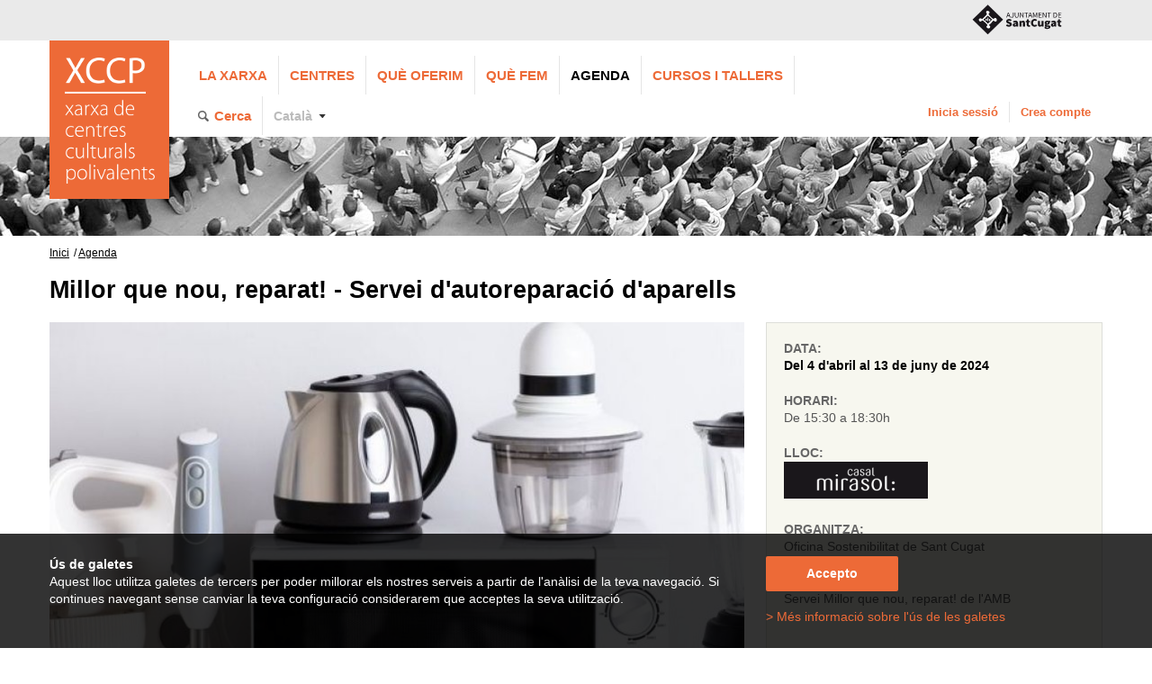

--- FILE ---
content_type: text/html; charset=UTF-8
request_url: https://centresculturals.santcugat.cat/14352/acte/3309/
body_size: 6553
content:
<!DOCTYPE html PUBLIC "-//W3C//DTD XHTML 1.0 Strict//EN" "http://www.w3.org/TR/xhtml1/DTD/xhtml1-strict.dtd">
<html xmlns="http://www.w3.org/1999/xhtml" xml:lang="ca" lang="ca">

<head>
      <meta http-equiv="content-type" content="text/html; charset=utf-8" />
      <title>Millor que nou, reparat! - Servei d'autoreparació d'aparells</title>
      <meta property="og:title" content="Millor que nou, reparat! - Servei d'autoreparació d'aparells" />
      <meta property="og:description" content="Servei d'autoreparaci&amp;oacute; d'aparells

T'oferim un espai, eines i assessorament d'experts per reparar amb les teves mans
Repara petits electrodom&amp;egrave;stics i/o aparells electr&amp;ograve;nics

Dijous de 15:30 a 18:30h&amp;nbsp;al casal de Mirasol
4 i 18 d'abril 2, 16 i 30 de maig 13 de juny
CAL RESERVAR PLA&amp;Ccedil;A especificant al correu el dia que vols venir&amp;nbsp;(casalmirasol@santcugat.cat)
+ informaci&amp;oacute; a oficinasostenible.santcugat.cat / T. 900 103 146&amp;nbsp;
&amp;nbsp;
Condicions d'&amp;uacute;s de l'activitat:
1. Els t&amp;egrave;cnics del servei ofereixen assessorament i eines per afavorir la reparaci&amp;oacute; dels objectes realitzada per l&amp;rsquo;usuari.
2. El servei no es fa responsable dels possibles danys que es puguin ocasionar degut a la manipulaci&amp;oacute; de l&amp;rsquo;aparell.
3. L&amp;rsquo;usuari es compromet a tenir cura del material, eines i instal&amp;middot;lacions aix&amp;iacute; com a seguir les indicacions del personal t&amp;egrave;cnic.
4. L&amp;rsquo;usuari tamb&amp;eacute; es compromet a no utilitzar eines o maquin&amp;agrave;ria si no ha rebut informaci&amp;oacute; clara i suficient per part de l&amp;rsquo;especialista.
5. L&amp;rsquo;usuari es fa responsable dels danys que pugui sofrir o ocasionar a d&amp;rsquo;altres persones per l&amp;rsquo;&amp;uacute;s inadequat de la maquin&amp;agrave;ria, eines o productes que estigui manipulant." />
      <meta property="og:type" content="article" />
      <meta name="twitter:card" content="summary" />
      <meta name="twitter:title" content="Millor que nou, reparat! - Servei d'autoreparació d'aparells" />
      <meta name="twitter:description" content="&lt;p&gt;&lt;strong&gt;&lt;em&gt;Servei d'autoreparaci&amp;oacute; d'aparells&lt;/em&gt;&lt;/strong&gt;&lt;/p&gt;
&lt;ul&gt;
&lt;li&gt;T'oferim un espai, eines i assessorament d'experts per reparar amb les teves mans&lt;/li&gt;
&lt;li&gt;Repara petits electrodom&amp;egrave;stics i/o aparells electr&amp;ograve;nics&lt;/li&gt;
&lt;/ul&gt;
&lt;p&gt;Dijous de 15:30 a 18:30h&amp;nbsp;al casal de Mirasol&lt;/p&gt;
&lt;p&gt;4 i 18 d'abril&lt;br /&gt; 2, 16 i 30 de maig&lt;br /&gt; 13 de juny&lt;/p&gt;
&lt;p&gt;&lt;strong&gt;CAL RESERVAR PLA&amp;Ccedil;A&lt;/strong&gt; especificant al correu el dia que vols venir&amp;nbsp;(casalmirasol@santcugat.cat)&lt;/p&gt;
&lt;p&gt;+ informaci&amp;oacute; a oficinasostenible.santcugat.cat / T. 900 103 146&amp;nbsp;&lt;/p&gt;
&lt;p&gt;&amp;nbsp;&lt;/p&gt;
&lt;p&gt;&lt;em&gt;&lt;span style=&quot;text-decoration: underline;&quot;&gt;Condicions d'&amp;uacute;s de l'activitat:&lt;/span&gt;&lt;/em&gt;&lt;/p&gt;
&lt;p&gt;&lt;em&gt;1. Els t&amp;egrave;cnics del servei ofereixen assessorament i eines per afavorir la reparaci&amp;oacute; dels objectes realitzada per l&amp;rsquo;usuari.&lt;/em&gt;&lt;/p&gt;
&lt;p&gt;&lt;em&gt;2. El servei no es fa responsable dels possibles danys que es puguin ocasionar degut a la manipulaci&amp;oacute; de l&amp;rsquo;aparell.&lt;/em&gt;&lt;/p&gt;
&lt;p&gt;&lt;em&gt;3. L&amp;rsquo;usuari es compromet a tenir cura del material, eines i instal&amp;middot;lacions aix&amp;iacute; com a seguir les indicacions del personal t&amp;egrave;cnic.&lt;/em&gt;&lt;/p&gt;
&lt;p&gt;&lt;em&gt;4. L&amp;rsquo;usuari tamb&amp;eacute; es compromet a no utilitzar eines o maquin&amp;agrave;ria si no ha rebut informaci&amp;oacute; clara i suficient per part de l&amp;rsquo;especialista.&lt;/em&gt;&lt;/p&gt;
&lt;p&gt;&lt;em&gt;5. L&amp;rsquo;usuari es fa responsable dels danys que pugui sofrir o ocasionar a d&amp;rsquo;altres persones per l&amp;rsquo;&amp;uacute;s inadequat de la maquin&amp;agrave;ria, eines o productes que estigui manipulant.&lt;/em&gt;&lt;/p&gt;" />
      <meta property="og:image" content="" />
      <meta name="twitter:image" content="" />
      <link rel="stylesheet" type="text/css" href="/css/estructura.css" title="" media="all" />
      <link rel="stylesheet" type="text/css" href="/css/impressio.css" title="" media="print" />
      <link rel="shortcut icon" href="/estatics/img/favicon.ico" />
      <meta name="author" content="Ajuntament de Sant Cugat del Vallès" />
      <meta name="keywords" content="XCCP, Xarxa de Centres Culturals Polivalents de Sant Cugat del Vallès" />
      <meta name="description" content="XCCP, Xarxa de Centres Culturals Polivalents de Sant Cugat del Vallès" />
      <meta name="viewport" content="width=device-width, initial-scale=1.0" />
              <script mime_content_type="application/javascript" src="/complements/jquery/js/jquery-1.12.4.min.js"></script>
        <style type="text/css">

	a, #iCercadorGcse a, #iCercadorGcse a b, #iCercadorGcse .gsc-cursor-page,
	.caixaColorFosc h2,
	li.destacat a, .menuPrincipal ul ul li.destacat a {
		color: #ED6A37;
	}
	h1,
	#iAvisGaletes .acceptar,
	.destacatPrincipal li a, .destacatCentre li a,
	.destacatPrincipalPaginacio a, .destacatCentrePaginacio a,
	.contenidorCalendari td.diaPle,
	.botoBarra,
	input[type=submit], .boto, #iCercadorGcse .gsc-search-button input,
	.menuCentre,
	.paginador li a:hover {
		background-color:#ED6A37;
	}
    .customisable, .customisable:link, .customisable:visited {
        color: #ED6A37;
    }
	@media all and (max-width: 992px){
		.barretina {
			background-color: #ED6A37;
		}
    }
    @media all and (max-width: 767px){
		.menuPrincipal>li>a>span {
			background-color: #ED6A37;
		}
	}
			

                .menuPrincipal ul li:hover a, .fonsFranja, .pestanyes li.activa h2,
                .caixaColor, .caixaColorFosc, .menuPrincipal ul ul {
                	background-color: #;
                }
            </style>
        <script><!--


	var urlBase = '/';
	var urlServeis = '/serveis/';

$(document).ready(function() {
    $(document).bind('DOMNodeInserted',function(e){
        if (e.target.nodeName == 'IFRAME') {
            $('iframe').load(function() {
                $("iframe").contents().find('head').append('<style type="text/css">'
                    + 'div .customisable, div .customisable:link, div .customisable:visited, '
                    + 'div .customisable:hover, div .customisable:focus, div .customisable:active, '
                    + 'div .customisable-highlight:hover, div .customisable-highlight:focus, '
                    + 'div a:hover .customisable-highlight, div a:focus .customisable-highlight {'
                    + 'color: #ED6A37;'
                    + '}'
                    + 'div.timeline { background:none; border:none;border-radius: 0;}'
                    + 'div.customizable-border { border:none; border-bottom: 1px solid #ddded9;}'
                    + '</style>'
                );
                $('.twitter-timeline').closest('p').attr('style','margin:0;padding:0');
            });
        }
    });
});
            
//--></script>
      <script type="text/javascript" src="/estatics/js/jquery.jcarousel.min.js"></script>
      <script type="text/javascript">
            <!--
            var urlBase = '/';
            var urlServeis = '/serveis/';
                        $(document).ready(function() {
                  $("#botoMenuResponsiu a").click(function() {
                        $("ul.menuPrincipal").toggle();
                        $("ul.menuSessio").toggle();
                  });
            });
            //
            -->
      </script>
      <script type="text/javascript" src="/estatics/js/jquery.cookie.js"></script>
      <!-- Google tag (gtag.js) -->
      <script async src="https://www.googletagmanager.com/gtag/js?id=G-YS5ZLRH0S7"></script>
      <script>
            window.dataLayer = window.dataLayer || [];

            function gtag() {
                  dataLayer.push(arguments);
            }
            gtag('js', new Date());
            gtag('config', 'G-YS5ZLRH0S7');
      </script>
      <script type="text/javascript">
            <!--
            $(document).ready(function() {
                  $("a[href^=http]").each(function() {
                        if (this.href.indexOf(location.hostname) == -1) {
                              $(this).attr('target', '_blank');
                        }
                  });
                  $("a[href^='/arxius']").each(function() {
                        $(this).attr('target', '_blank');
                  });
            });
            //
            -->
      </script>
</head>

<body>
          <div id="iAvisGaletes" class="no_imprimir"  style="display:none">
        <div class="columnaCentral">
            <div class="columna60">
                <strong>Ús de galetes</strong>
                <br />
                Aquest lloc utilitza galetes de tercers per poder millorar els nostres serveis a partir de l'anàlisi de
                la teva navegació. Si continues navegant sense canviar la teva configuració considerarem que acceptes
                la seva utilització.
                <br />
            </div>
            <div class="columna30">
                <a href="#" class="acceptar">Accepto</a>
                <br/><br/>
                <a href="/16516/descriptiu/">&gt; Més informació sobre l'ús de les galetes</a>
                </div>
            </div>
        <script type="text/javascript">
        <!--
            $(function() {
                if (!$.cookie('avisGaletesAcceptat')) {
                    $('#iAvisGaletes').show();
                }
                $('#iAvisGaletes .acceptar').click(function (esdeveniment) {
                    var dies = 365;
                    var milisegons = dies * 60 * 1000 * 60 * 24;
                    var dataExpiracio = new Date();
                    dataExpiracio.setTime(dataExpiracio.getTime() + milisegons);
                    $.cookie('avisGaletesAcceptat',
                        true,{
                            path: '/',
                            expires: dataExpiracio
                        }
                    );
                    $('#iAvisGaletes').hide();
                    esdeveniment.preventDefault();
                });
            });
        //-->
        </script>
    </div>
<div class="barraAjuntament" >
    <div><a href="http://www.santcugat.cat"
            title="Anar al portal de l'Ajuntament de Sant Cugat del Vallès"><img src="/estatics/img/logo-principal-negre.svg" alt="Ajuntament de Sant Cugat del Vallès" /></a>
    </div>
</div><div class="columnaCentral">
            <div class="barretina">
            <div>
                <h1>
                    <a href="/"
                        title="Anar a la pàgina principal"> <img class="logoHoritzontal"
                            width="226" height="47"
                            src="/estatics/img/logoXccpHoritzontalBlanc.png"
                            alt="Xarxa de Centres Culturals Polivalents de Sant Cugat" /> <img
                            class="logoVertical" width="100" height="140"
                            src="/estatics/img/logoXccpVerticalBlanc.png"
                            alt="Xarxa de Centres Culturals Polivalents de Sant Cugat" /></a> <span
                        class="ocult">Xarxa de Centres Culturals Polivalents de Sant Cugat</span>
                </h1>
                <div id="botoMenuResponsiu">
                    <a href="#"><img alt="Menu" src="/estatics/img/menuResponsive.png" /></a>
                </div>
                <a href="#contingut" class="saltarNavegacio">Saltar al contingut</a>
            </div>
        <ul class="menuPrincipal"><li><a href="#"><span>Menú</span><span></span><span></span></a><ul><li><a href="/13208/descriptiu/" title="La Xarxa">La Xarxa</a></li><li><a href="/13219/centres/" title="Centres">Centres</a><ul><li><a href="/14363/centre/" title="Casa de Cultura">Casa de Cultura</a></li><li><a href="/14374/centre/" title="Casal Torreblanca">Casal Torreblanca</a></li><li><a href="/14385/centre/" title="Xalet Negre">Xalet Negre</a></li><li><a href="/14396/centre/" title="Casal Mira-sol">Casal Mira-sol</a></li><li><a href="/14307/centre/" title="Casino La Floresta">Casino La Floresta</a></li><li><a href="/14318/centre/" title="Casal Les Planes">Casal Les Planes</a></li><li><a href="/21967/centre/" title="Sala Clavé - La Unió Centre Cultural">Sala Clavé - La Unió Centre Cultural</a></li><li><a href="/28682/centre/" title="art.santcugat">art.santcugat</a></li></ul></li><li><a href="/14330/destacats/" title="Què oferim">Què oferim</a><ul><li><a href="/15451/tipusEspais/" title="Cessió pública d&#039;espais">Cessió pública d'espais</a></li><li><a href="/15462/apartat/" title="Suport a les entitats">Suport a les entitats</a></li><li><a href="/15473/apartat/" title="Impuls a la creativitat">Impuls a la creativitat</a></li><li class="destacat"><a href="/23165/descriptiu/" title="La Pua">La Pua</a></li><li class="destacat"><a href="https://oficinajove.santcugat.cat/" title="Oficina Jove">Oficina Jove</a></li><li class="destacat"><a href="/19813/descriptiu/" title="Bar Bocamoll">Bar Bocamoll</a></li><li class="destacat"><a href="/22088/descriptiu/" title="Teatre Mira-sol">Teatre Mira-sol</a></li></ul></li><li><a href="/14341/destacats/" title="Què fem">Què fem</a><ul><li><a href="/15439/cursos/" title="Cursos i Tallers">Cursos i Tallers</a></li><li><a href="/15428/programacio/" title="Programació cultural">Programació cultural</a></li><li><a href="/16550/exposicions/" title="Exposicions">Exposicions</a></li></ul></li><li class="marcat"><a href="/14352/agenda/" title="Agenda">Agenda</a></li><li><a href="/34143/cursos/" title="CURSOS I TALLERS">CURSOS I TALLERS</a>                <li><a class="menuCerca" href="/" title="Cerca">Cerca</a>
                    <div id="iCercadorGcse" class="ocult">
                        <script>
                            (function() {
                                var cx = '001238382582827474244:ca1sqhurlyg';
                                var gcse = document.createElement('script');
                                gcse.type = 'text/javascript';
                                gcse.async = true;
                                gcse.src = (document.location.protocol == 'https:' ? 'https:' : 'http:') +
                                    '//www.google.com/cse/cse.js?cx=' + cx;
                                var s = document.getElementById('iCercadorGcse');
                                s.parentNode.insertBefore(gcse, s);
                            })();
                            $(document).ready(function() {
                                $('a.menuCerca').click(function(esdeveniment) {
                                    esdeveniment.preventDefault();
                                    $('#iCercadorGcse').toggle();
                                });
                            });
                        </script>
                        <gcse:search></gcse:search>
                    </div>
                </li>
			<li class="idiomes"><a href="#">Català</a>
				<ul>
					<li><a href="http://translate.google.com/translate?js=n&tl=es&sl=ca&tl=es&u=https%3A%2F%2Fcentresculturals.santcugat.cat%2F14352%2Facte%2F3309%2F">Castellano</a></li>
					<li><a href="http://translate.google.com/translate?js=n&tl=en&sl=ca&tl=en&u=https%3A%2F%2Fcentresculturals.santcugat.cat%2F14352%2Facte%2F3309%2F">English</a></li>
				</ul>
			</li></ul></li></ul>
		<ul class="menuSessio">
			<li><a href="/28659/iniciSessio/" title="Inicia sessió">Inicia sessió</a></li>
			<li><a href="/29781/altaUsuari/" title="Crea compte">Crea compte</a></li></ul>            </div>
        </div>
        <div class="imatgeMenu" style="background-image: url(/arxius/menu/7/imatgeCap/xccpcapsal04.jpg)"></div><div class="columnaCentral"> <div class="filAriadna"><b>Ets a: </b><ul><li><a href="/" title="Inici">Inici</a><ul><li><a href="/14352/agenda/" title="Agenda">Agenda</a></li></ul></li></ul></div></div>      <div class="pagina" id="contingut">
            <div class="columnaCentral">
	<div class="columna100">
		<h2>Millor que nou, reparat! - Servei d'autoreparació d'aparells</h2>	</div>
	<div class="columna100">
		<div class="columna60">
			<div class="galeriaMultimedia"><div class="contenidorImatge"><img src="/arxius/multimedia/15009/imatge/bigstockvarietyofkitchenappliances300248089_1_621x621(r770-433).jpeg" alt="" title=""/><div class="peuFoto"></div></div></div><p><strong><em>Servei d'autoreparaci&oacute; d'aparells</em></strong></p>
<ul>
<li>T'oferim un espai, eines i assessorament d'experts per reparar amb les teves mans</li>
<li>Repara petits electrodom&egrave;stics i/o aparells electr&ograve;nics</li>
</ul>
<p>Dijous de 15:30 a 18:30h&nbsp;al casal de Mirasol</p>
<p>4 i 18 d'abril<br /> 2, 16 i 30 de maig<br /> 13 de juny</p>
<p><strong>CAL RESERVAR PLA&Ccedil;A</strong> especificant al correu el dia que vols venir&nbsp;(casalmirasol@santcugat.cat)</p>
<p>+ informaci&oacute; a oficinasostenible.santcugat.cat / T. 900 103 146&nbsp;</p>
<p>&nbsp;</p>
<p><em><span style="text-decoration: underline;">Condicions d'&uacute;s de l'activitat:</span></em></p>
<p><em>1. Els t&egrave;cnics del servei ofereixen assessorament i eines per afavorir la reparaci&oacute; dels objectes realitzada per l&rsquo;usuari.</em></p>
<p><em>2. El servei no es fa responsable dels possibles danys que es puguin ocasionar degut a la manipulaci&oacute; de l&rsquo;aparell.</em></p>
<p><em>3. L&rsquo;usuari es compromet a tenir cura del material, eines i instal&middot;lacions aix&iacute; com a seguir les indicacions del personal t&egrave;cnic.</em></p>
<p><em>4. L&rsquo;usuari tamb&eacute; es compromet a no utilitzar eines o maquin&agrave;ria si no ha rebut informaci&oacute; clara i suficient per part de l&rsquo;especialista.</em></p>
<p><em>5. L&rsquo;usuari es fa responsable dels danys que pugui sofrir o ocasionar a d&rsquo;altres persones per l&rsquo;&uacute;s inadequat de la maquin&agrave;ria, eines o productes que estigui manipulant.</em></p>		</div>
		<div class="columna30"><div class="caixaColor">
    <div class="fitxa">
        <span class="etiqueta">Data:</span> <strong>Del 4 d'abril al 13 de juny de 2024</strong>
        <span class="etiqueta">Horari:</span> De 15:30 a 18:30h<span class="etiqueta">Lloc: </span><a href="/14396/centre/4/"><img src="/arxius/centre/4/imatgeLogo/logocasalmirasol(160).png" width="160" height="42" alt="Casal Mira-sol" title="Casal Mira-sol"/></a><span class="etiqueta">Organitza: </span>Oficina Sostenibilitat de Sant Cugat<span class="etiqueta">A càrrec de: </span>Servei Millor que nou, reparat! de l'AMB
<div class="margeSuperior"></div>    </div>
</div>
<div class="menor">
    </div>    <a href="mailto:casalmirasol@santcugat.cat" class="boto">Reservar plaça</a>
<div class="margeInferior"><div class="titolRatlletes">Comparteix això:</div><script type="text/javascript" src="//s7.addthis.com/js/300/addthis_widget.js#pubid=ra-5406eee25dadb238" async="async"></script>
<div class="addthis_sharing_toolbox"></div></div></div>
	</div>
</div>
<div class="columnaCentral">
	<div class="columna100 margeSuperior">

		<script type="text/javascript">
<!--
$(document).ready(function() {
	$('.plegable').append('<div class="icoPlegar"><a href="#"><img src="'+urlBase+'estatics/img/plegarSeccio.png"/></a></div>');
	// $('.icoPlegar').live('click', function(esdeveniment) {
		$('body').on('click', '.icoPlegar', function(esdeveniment) {
		esdeveniment.preventDefault();
		$img = $(this).find('img[src*=desplegar]');
		if ($img.length) {
			$img.attr('src', $img.attr('src').replace('desplegar','plegar'));
			$img.closest('.plegable').find('form *').show();
			$img.closest('.icoPlegar').show();
		} else {
			$img = $(this).find('img[src*=plegar]')
			$img.closest('.plegable').find('form *').hide();
			$img.closest('.plegable').find('h2').show();
			$img.attr('src', $img.attr('src').replace('plegar','desplegar'));
		}
	});
});
//-->
</script>
<div class="columna100">
    <div class="caixaColor plegable contenidorCercador">
        <form action="/14352/agenda/"
            class="formulari" method="post">
            <h2>Cerca d'actes</h2>
            <div class="contenidorCalendari">
                <div id="contenidorCalendaris">
                    <table class="contenidorCalendaris"><tr><td><table class="calendari" border="0" cellspacing="1" cellpadding="0">
    <tr>
        <td colspan="7" class="capCalendari">
            <table width="100%" border="0" cellspacing="1" cellpadding="0">
                <tr>
                    <td class="fletxa" style="text-align: left"><a class="mesAnterior"
                                                                   href="/14352/acte/?mes=12&any=2025">
                            <img width="8" height="13"
                                 src="/estatics/img/fletxaVerdaEsquerra.png" />
                        </a></td>
                    <td class="titol" colspan="5">Gener 2026</td>
                    <td class="fletxa" style="text-align: right"><a class="mesSeguent"
                                                                    href="/14352/acte/?mes=2&any=2026">
                            <img width="8" height="13"
                                 src="/estatics/img/fletxaVerdaDreta.png" />
                        </a></td>
                </tr>
            </table>

    </tr>
        <tr>
        <th>Dl</th>
        <th>Dt</th>
        <th>Dc</th>
        <th>Dj</th>
        <th>Dv</th>
        <th>Ds</th>
        <th>Dg</th>
    </tr>
    <tr><td></td><td></td><td></td><td class="diaPle"><a href="/14352/agenda/?fil=eyJkYXRhIjoiMDFcLzAxXC8yMDI2In0=">1</a></td><td>2</td><td class="diaPle"><a href="/14352/agenda/?fil=eyJkYXRhIjoiMDNcLzAxXC8yMDI2In0=">3</a></td><td class="diaPle"><a href="/14352/agenda/?fil=eyJkYXRhIjoiMDRcLzAxXC8yMDI2In0=">4</a></td></tr><tr><td class="diaPle"><a href="/14352/agenda/?fil=eyJkYXRhIjoiMDVcLzAxXC8yMDI2In0=">5</a></td><td>6</td><td>7</td><td>8</td><td class="diaPle"><a href="/14352/agenda/?fil=eyJkYXRhIjoiMDlcLzAxXC8yMDI2In0=">9</a></td><td class="diaPle"><a href="/14352/agenda/?fil=eyJkYXRhIjoiMTBcLzAxXC8yMDI2In0=">10</a></td><td class="diaPle"><a href="/14352/agenda/?fil=eyJkYXRhIjoiMTFcLzAxXC8yMDI2In0=">11</a></td></tr><tr><td class="diaPle"><a href="/14352/agenda/?fil=eyJkYXRhIjoiMTJcLzAxXC8yMDI2In0=">12</a></td><td class="diaPle"><a href="/14352/agenda/?fil=eyJkYXRhIjoiMTNcLzAxXC8yMDI2In0=">13</a></td><td class="diaPle"><a href="/14352/agenda/?fil=eyJkYXRhIjoiMTRcLzAxXC8yMDI2In0=">14</a></td><td class="diaPle"><a href="/14352/agenda/?fil=eyJkYXRhIjoiMTVcLzAxXC8yMDI2In0=">15</a></td><td class="diaPle"><a href="/14352/agenda/?fil=eyJkYXRhIjoiMTZcLzAxXC8yMDI2In0=">16</a></td><td class="diaPle"><a href="/14352/agenda/?fil=eyJkYXRhIjoiMTdcLzAxXC8yMDI2In0=">17</a></td><td class="diaPle"><a href="/14352/agenda/?fil=eyJkYXRhIjoiMThcLzAxXC8yMDI2In0=">18</a></td></tr><tr><td class="diaPle"><a href="/14352/agenda/?fil=eyJkYXRhIjoiMTlcLzAxXC8yMDI2In0=">19</a></td><td class="diaPle"><a href="/14352/agenda/?fil=eyJkYXRhIjoiMjBcLzAxXC8yMDI2In0=">20</a></td><td class="diaPle"><a href="/14352/agenda/?fil=eyJkYXRhIjoiMjFcLzAxXC8yMDI2In0=">21</a></td><td class="diaPle avui"><a href="/14352/agenda/?fil=eyJkYXRhIjoiMjJcLzAxXC8yMDI2In0=">22</a></td><td class="diaPle"><a href="/14352/agenda/?fil=eyJkYXRhIjoiMjNcLzAxXC8yMDI2In0=">23</a></td><td class="diaPle"><a href="/14352/agenda/?fil=eyJkYXRhIjoiMjRcLzAxXC8yMDI2In0=">24</a></td><td class="diaPle"><a href="/14352/agenda/?fil=eyJkYXRhIjoiMjVcLzAxXC8yMDI2In0=">25</a></td></tr><tr><td class="diaPle"><a href="/14352/agenda/?fil=eyJkYXRhIjoiMjZcLzAxXC8yMDI2In0=">26</a></td><td class="diaPle"><a href="/14352/agenda/?fil=eyJkYXRhIjoiMjdcLzAxXC8yMDI2In0=">27</a></td><td class="diaPle"><a href="/14352/agenda/?fil=eyJkYXRhIjoiMjhcLzAxXC8yMDI2In0=">28</a></td><td class="diaPle"><a href="/14352/agenda/?fil=eyJkYXRhIjoiMjlcLzAxXC8yMDI2In0=">29</a></td><td class="diaPle"><a href="/14352/agenda/?fil=eyJkYXRhIjoiMzBcLzAxXC8yMDI2In0=">30</a></td><td class="diaPle"><a href="/14352/agenda/?fil=eyJkYXRhIjoiMzFcLzAxXC8yMDI2In0=">31</a></td><td></td></tr></table></td></tr></table>                </div>
            </div>

            <div class="taula margeInferior">
                <div class="fila">
                    <div class="cela espaiDret">
                        <label>Paraula clau</label> <input type="text" name="fText"
                            id="fText" style="width: 500px;" value="" />
                    </div>
                </div>
            </div>
            <div class="taula">
                <div class="fila">
                    <div class="cela espaiDret">
                        <label>Per tipus</label> <select name="fTipus" id="fTipus">
                            <option></option>
                            <option value="30">Arts Visuals</option><option value="12">Conferències i jornades</option><option value="7">Infantils</option><option value="5">Música</option><option value="4">Teatre i dansa</option>                        </select>
                    </div>
                    <div class="cela espaiDret">
                        <label>Per centre</label> <select name="fCentre" id="fCentre">
                            <option></option>
                            <option value="10">art.santcugat</option><option value="1">Casa de Cultura</option><option value="7">Casal Les Planes</option><option value="4">Casal Mira-sol</option><option value="2">Casal Torreblanca</option><option value="6">Casino La Floresta</option><option value="52">Sala Clavé - La Unió Centre Cultural</option><option value="3">Xalet Negre</option>                        </select>
                    </div>
                    <div class="cela alineacioInferior">
                        <input type="submit" value="Cerca" />
                    </div>
                </div>
            </div>
        </form>
    </div>
</div>
<script type="text/javascript">
    $(document).ready(function() {
        $('document').on('click', '.contenidorCalendari .mesAnterior', function(esdeveniment) {
            esdeveniment.preventDefault()
            $('#contenidorCalendaris').load($(this).attr('href') + " .contenidorCalendaris");
        });
        $('document').on('click', '.contenidorCalendari .mesSeguent', function(esdeveniment) {
            esdeveniment.preventDefault()
            $('#contenidorCalendaris').load($(this).attr('href') + " .contenidorCalendaris");
        });
    });

    $(document).ready(function() {
        $('.contenidorCercador .icoPlegar').click();
        $('.contenidorCalendari .icoPlegar').click();
    });
</script>	</div>
</div>      </div>
      <div class="peu">
    
	<h2 class="ocult">Menú principal</h2>
	<div class="columnaCentral">
	<ul><li><a href="/" title="Inici">Inici</a></li><li><a href="/13208/descriptiu/" title="La Xarxa">La Xarxa</a></li><li><a href="/13219/centres/" title="Centres">Centres</a><ul><li><a href="/14363/centre/" title="Casa de Cultura">Casa de Cultura</a></li><li><a href="/14374/centre/" title="Casal Torreblanca">Casal Torreblanca</a></li><li><a href="/14385/centre/" title="Xalet Negre">Xalet Negre</a></li><li><a href="/14396/centre/" title="Casal Mira-sol">Casal Mira-sol</a></li><li><a href="/14307/centre/" title="Casino La Floresta">Casino La Floresta</a></li><li><a href="/14318/centre/" title="Casal Les Planes">Casal Les Planes</a></li><li><a href="/21967/centre/" title="Sala Clavé - La Unió Centre Cultural">Sala Clavé - La Unió Centre Cultural</a></li><li><a href="/28682/centre/" title="art.santcugat">art.santcugat</a></li></ul></li><li><a href="/14330/destacats/" title="Què oferim">Què oferim</a><ul><li><a href="/15451/tipusEspais/" title="Cessió pública d&#039;espais">Cessió pública d'espais</a></li><li><a href="/15462/apartat/" title="Suport a les entitats">Suport a les entitats</a></li><li><a href="/15473/apartat/" title="Impuls a la creativitat">Impuls a la creativitat</a></li><li class="destacat"><a href="/23165/descriptiu/" title="La Pua">La Pua</a></li><li class="destacat"><a href="https://oficinajove.santcugat.cat/" title="Oficina Jove">Oficina Jove</a></li><li class="destacat"><a href="/19813/descriptiu/" title="Bar Bocamoll">Bar Bocamoll</a></li><li class="destacat"><a href="/22088/descriptiu/" title="Teatre Mira-sol">Teatre Mira-sol</a></li></ul></li><li><a href="/14341/destacats/" title="Què fem">Què fem</a><ul><li><a href="/15439/cursos/" title="Cursos i Tallers">Cursos i Tallers</a></li><li><a href="/15428/programacio/" title="Programació cultural">Programació cultural</a></li><li><a href="/16550/exposicions/" title="Exposicions">Exposicions</a></li></ul></li><li><a href="/14352/agenda/" title="Agenda">Agenda</a></li><li><a href="/34143/cursos/" title="CURSOS I TALLERS">CURSOS I TALLERS</a></li></ul></div>
</div>

<div class="peuNegre">
    <ul><li><a href="https://www.instagram.com/culturastc" title="Perfil d'Instagram de la xarxa"><img src="/arxius/xarxaSocial/6/iconaPeu/logoinstagram16.png" alt="" title=""/></a></li><li class="text"><a href="/17682/descriptiu/" title="Subscriu-te al butlletí">Subscriu-te al butlletí</a></li><li><a href="/29758/descriptiu/" title="Termes i condicions">Termes i condicions</a></li><li><a href="/34109/descriptiu/" title="Accessibilitat">Accessibilitat</a></li></ul></div></body>

</html>

--- FILE ---
content_type: text/css
request_url: https://centresculturals.santcugat.cat/css/responsive.css
body_size: 1317
content:
@charset "UTF-8";

/*
 * Empilat per menys de 768 píxels
 */
@media all and (max-width: 767px) {

    div ul.menuPrincipal {
        display:none;
    }
    div ul.menuSessio {
        display:none;
    }
    div.barraAjuntament div {
        width:100%;
    }
    div#botoMenuResponsiu {
        display: block;
        float: right;
    }
    div#botoMenuResponsiu img {
        width: 60px;
        margin: 16px 16px 0;
    }

	div.peu ul li {
        width: auto;
        display: block;
    }
	div.peu ul li li {
        display: block;
    }
	div.columnaCentral, div.barretina {
		width: 100%;
        background: #000;
	}
	div .columna50 {
		width: 100%;;
		margin-left: 0;
	}
	div .columna60 {
		width: 100%;
		margin-left: 0;
	}
	div .columna30 {
		width: 100%;
		margin-left: 0;
	}
	div .caixaInferior {
		padding: 2%;
	}
	div .coixi {
		padding: 19px;
	}
	div .logoAjuntament {
		width: 100%;
		background: black;
		text-align: center;
		padding: 7px 0 4px;
	}
	div .imatgeMenu {
		background: none !important;
		min-height: 0;
	}
	div .imatgeMenu div {
		margin: 0;
		width: 100%;
	}
	div h1, div h1 a, div .menuPrincipal, div .menuPrincipal>li, div .menuPrincipal>li>ul,
		div .menuPrincipal>li>a,
    		div .menuSessio>li>a {
		display: block;
		position: unset;
		width: auto;
		height: auto;
	}
	div h1 .logoHoritzontal {
		display: block;
	}
	div h1 a img {
		margin: 8px 12px;
	}
}

/*
 * COMÚ
/*
 * Empilat per menys de 768 píxels
 * Entre 768 i 992
 * Menú desplegable
 */
@media all and (max-width: 992px) {
	div .logoAjuntament img {
		filter: invert(100%);
		-webkit-filter: invert(100%);
		-moz-filter: invert(100%);
		-ms-filter: invert(100%);
		-o-filter: invert(100%);
		filter: invert(100%);
	}
	.imatgeMenu {
		display: none;
	}
	ul.menuPrincipal ul .menuCerca {
		padding-right: 30px;
	}
	ul.menuPrincipal li.idiomes a {
		padding-left: 23px;
	}
	div h1, div h1 a, div .menuPrincipal, div .menuPrincipal>li, div .menuPrincipal>li>ul,
		div .menuPrincipal>li>a, div .menuSessio, div .menuSessio>li, div .menuSessio>li>ul,
    		div .menuSessio>li>a {
		display: block;
		position: unset;
		width: auto;
		height: auto;
	}
	div h1 .logoHoritzontal {
		display: block;
	}
	div h1 .logoVertical {
		display: none;
	}
	div .menuPrincipal, div .menuSessio {
		text-align: center;
		float: left;
		width: 100%;
	}
	div .menuPrincipal, div .menuPrincipal>li, div .menuSessio {
		padding: 0;
	}
	div .menuPrincipal>li>a {
		font-size: 0px;
		background-color: #fff;
		border-radius: 0;
		color: #000;
		display: none;
		padding: 9px 11px;
	}
	div .menuPrincipal>li>a>span {
		height: 2px;
		background-color: #97bf0d;
		display: block;
		margin-top: 4px;
	}
	div .menuPrincipal>li>a>span:first-child, div .menuSessio>li>a>span:first-child {
		margin-top: 0;
	}
	div ul.menuPrincipal ul {
		position: unset;
		width: 100%;
	}
	div .menuPrincipal li ul, div .menuSessio ul {
		display: block;
		margin-top: 0;
		left: 0;
	}
	div .menuPrincipal:hover>li>ul, div .menuSessio:hover {
		display: block;
	}
	div .menuPrincipal:hover>li>a>span {
		background-color: #fff;
	}
	div .menuPrincipal:hover>li>a {
		background-color: #000;
	}
	div .menuPrincipal ul li:hover a, div .menuSessio li:hover a {
		border-left: 0;
		border-right: 0;
		border-top: 0;
	}
	div .menuPrincipal ul li, div .menuSessio li {
		width: 100%;
		margin: 0;
	}
	div .menuPrincipal ul li a, div .menuSessio  li a {
		margin: 0;
	}
	div ul.menuPrincipal ul li, div ul.menuSessio li {
		display: block;
		width: 100%;
		margin: 0;
		border: 0;
		float: none;
		background: #fff;
		position: unset;
	}
	div ul.menuPrincipal>li>ul>li>ul, div ul.menuSessio>li>ul {
		display: none;
	}
	div.barretina ul.menuPrincipal>li>ul li a, div.barretina ul.menuSessio>li>ul li a {
		border: 0;
		margin: 0;
		border-bottom: 1px solid #e5e5e5;
		clear:both;
	}
	div.menuPrincipal ul ul, div.menuSessio ul {
		border: 0;
	}
}

/*
 * Entre 768 i 992
 */
@media all and (min-width: 768px) and (max-width:992px) {
	div .fonsLogo img {
		width: 100%;
	}
	div h1 a img {
		margin: 8px 12px;
	}
	ul.menuPrincipal, ul.menuSessio { {
		border-left: 1px solid #e5e5e5;
		border-right: 1px solid #e5e5e5;
		float: none;
		width: 100%;
		display: block;
		clear: both;
	}
	ul.menuPrincipal a, ul.menuSessio {
		display: block;
	}
	div.columnaCentral, div.barretina {
		width: 750px;
	}
	div.barretina>div {
		float: none;
		width: 100%;
		display: block;
		overflow: hidden;
	}
	div .columna50 {
		width: 364px;
		margin-left: 18px;
	}
	div .columna60 {
		width: 494px;
		margin-left: 18px;
	}
	div .columna30, div div.columna60 .columna30:nth-child(3n+1) {
		width: 238px;
		margin-left: 18px;
	}
	div .caixaInferior {
		padding: 18px;
	}
	div .coixi {
		padding: 19px;
	}
	div .columna50 .contenidorImatge {
		max-height: 204px;
	}
	div .columna30 .contenidorImatge {
		max-height: 133px;
	}
	div .columna30 .coixi .contenidorImatge {
		max-height: 111px;
	}
	div .contenidorImatge {
		height: 277px;
	}
}

/*
 * Entre 993 o 1199
 */
@media all and (min-width: 993px) and (max-width:1199px) {
	ul.menuPrincipal ul li a, ul.menuSessio  li a {
		font-size: 12px;
	}
	div .fonsLogo img {
		width: 100%;
	}
	div.columnaCentral, div.barretina {
		width: 970px;
	}
	div .columna50 {
		width: 474px;
		margin-left: 20px;
	}
	div .columna60 {
		width: 640px;
		margin-left: 20px;
	}
	div .columna30, div div.columna60 .columna30:nth-child(3n+1) {
		width: 310px;
		margin-left: 20px;
	}
	div .caixaInferior {
		padding: 22px;
	}
	div .coixi {
		padding: 19px;
	}
	div .columna50 .contenidorImatge {
		max-height: 266px;
	}
	div .columna30 .contenidorImatge {
		max-height: 174px;
	}
	div .columna30 .coixi .contenidorImatge {
		max-height: 151px;
	}
	div .contenidorImatge {
		height: 360px;
	}
}

/*
 * Resolucions majors de 1200 píxels
 */
@media all and (min-width: 1200px) {
	div.columnaCentral, div.barretina {
		width: 1170px;
	}
	div .columna50 {
		width: 570px;
		margin-left: 30px;
	}
	div .columna60 {
		width: 770px;
		margin-left: 30px;
	}
	div .columna30, div div.columna60 .columna30:nth-child(3n+1) {
		width: 370px;
		margin-left: 30px;
		clear: none;
	}
	div .caixaInferior {
		padding: 20px 20px 30px;
	}
	div .coixi {
		padding: 19px;
	}
	div .columna50 .contenidorImatge {
		max-height: 320px;
	}
	div .columna30 .contenidorImatge {
		max-height: 208px;
	}
	div .columna30 .coixi .contenidorImatge {
		max-height: 185px;
	}
	/* 	.contenidorImatge { */
	/* 		height:433px; */
	/* 	} */

	/*
	 * Sobreescrites
	 */
	div.columnaCentral, div.barretina {
		width: 1080px;
	}
	div .columna50 {
		width: 49%;
		margin-left: 2%;
	}
	div .columna25 {
		width: 23.5%;
		margin-left: 2%;
	}
	div .columna60 {
		width: 66%;
		margin-left: 2%;
	}
	div .columna30, div div.columna60 .columna30:nth-child(3n+1) {
		background-image: none;
		padding: 0;
		width: 32%;
		margin-left: 2%;
		clear: none;
	}
	div ul.menu_lateral {
		padding: 0;
	}
	div ul.menu_lateral li {
		background-image: none;
		padding: 0;
	}
	div .pestanyes {
		padding: 0;
	}
	div .caixaInferior {
		padding: 20px 20px 30px;
	}
	div .coixi {
		padding: 19px;
	}
	div .columna50 .contenidorImatge {
		max-height: 320px;
	}
	div .columna30 .contenidorImatge {
		max-height: 208px;
	}
	div .columna30 .coixi .contenidorImatge {
		max-height: 185px;
	}
	/* 	.contenidorImatge { */
	/* 		height:433px; */
	/* 	} */
}
